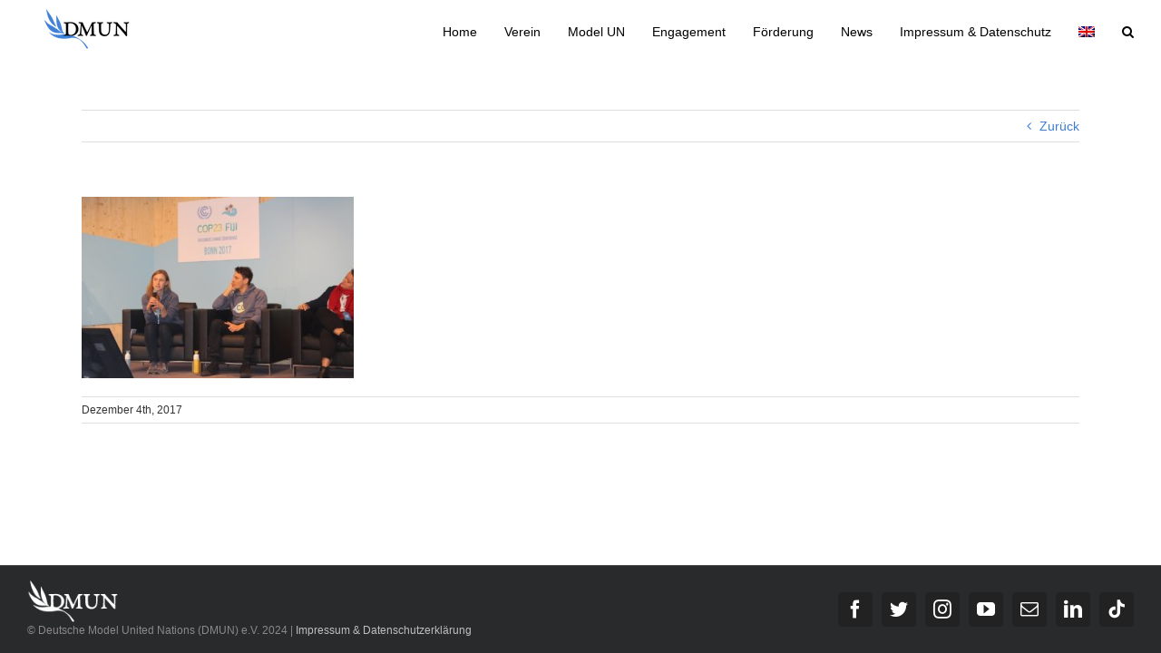

--- FILE ---
content_type: text/html; charset=UTF-8
request_url: https://www.dmun.de/cop23/img_8559/
body_size: 17222
content:
<!DOCTYPE html><html class="avada-html-layout-wide avada-html-header-position-top" lang="de-DE" prefix="og: http://ogp.me/ns# fb: http://ogp.me/ns/fb#"><head><meta http-equiv="X-UA-Compatible" content="IE=edge" /><meta http-equiv="Content-Type" content="text/html; charset=utf-8"/><meta name="viewport" content="width=device-width, initial-scale=1" /><meta name='robots' content='index, follow, max-image-preview:large, max-snippet:-1, max-video-preview:-1' /><link rel="alternate" hreflang="de" href="https://www.dmun.de/cop23/img_8559/" /><link rel="alternate" hreflang="en" href="https://www.dmun.de/en/img_8559-2/" /><title>IMG_8559 &#8226; DMUN e.V.</title><link rel="canonical" href="https://www.dmun.de/cop23/img_8559/" /><meta property="og:locale" content="de_DE" /><meta property="og:type" content="article" /><meta property="og:title" content="IMG_8559 &#8226; DMUN e.V." /><meta property="og:url" content="https://www.dmun.de/cop23/img_8559/" /><meta property="og:site_name" content="DMUN e.V." /><meta property="article:publisher" content="https://www.facebook.com/DeutscheMUNeV/" /><meta property="og:image" content="https://www.dmun.de/cop23/img_8559" /><meta property="og:image:width" content="1300" /><meta property="og:image:height" content="867" /><meta property="og:image:type" content="image/jpeg" /><meta name="twitter:card" content="summary_large_image" /><meta name="twitter:site" content="@DMUN_eV" /> <script type="application/ld+json" class="yoast-schema-graph">{"@context":"https://schema.org","@graph":[{"@type":"WebPage","@id":"https://www.dmun.de/cop23/img_8559/","url":"https://www.dmun.de/cop23/img_8559/","name":"IMG_8559 &#8226; DMUN e.V.","isPartOf":{"@id":"https://www.dmun.de/en/#website"},"primaryImageOfPage":{"@id":"https://www.dmun.de/cop23/img_8559/#primaryimage"},"image":{"@id":"https://www.dmun.de/cop23/img_8559/#primaryimage"},"thumbnailUrl":"https://www.dmun.de/wp-content/uploads/2017/12/IMG_8559.jpg","datePublished":"2017-12-04T14:32:44+00:00","breadcrumb":{"@id":"https://www.dmun.de/cop23/img_8559/#breadcrumb"},"inLanguage":"de","potentialAction":[{"@type":"ReadAction","target":["https://www.dmun.de/cop23/img_8559/"]}]},{"@type":"ImageObject","inLanguage":"de","@id":"https://www.dmun.de/cop23/img_8559/#primaryimage","url":"https://www.dmun.de/wp-content/uploads/2017/12/IMG_8559.jpg","contentUrl":"https://www.dmun.de/wp-content/uploads/2017/12/IMG_8559.jpg","width":1300,"height":867},{"@type":"BreadcrumbList","@id":"https://www.dmun.de/cop23/img_8559/#breadcrumb","itemListElement":[{"@type":"ListItem","position":1,"name":"Home","item":"https://www.dmun.de/"},{"@type":"ListItem","position":2,"name":"Globale Klimapolitik hautnah &#8211; DMUN auf der COP23","item":"https://www.dmun.de/cop23/"},{"@type":"ListItem","position":3,"name":"IMG_8559"}]},{"@type":"WebSite","@id":"https://www.dmun.de/en/#website","url":"https://www.dmun.de/en/","name":"DMUN e.V.","description":"Deutsche Model United Nations e.V.","potentialAction":[{"@type":"SearchAction","target":{"@type":"EntryPoint","urlTemplate":"https://www.dmun.de/en/?s={search_term_string}"},"query-input":{"@type":"PropertyValueSpecification","valueRequired":true,"valueName":"search_term_string"}}],"inLanguage":"de"}]}</script> <link rel="alternate" type="application/rss+xml" title="DMUN e.V. &raquo; Feed" href="https://www.dmun.de/feed/" /><link rel="alternate" type="application/rss+xml" title="DMUN e.V. &raquo; Kommentar-Feed" href="https://www.dmun.de/comments/feed/" /><link rel="shortcut icon" href="https://www.dmun.de/wp-content/uploads/2016/03/favicon.png" type="image/x-icon" /><link rel="apple-touch-icon" href="https://www.dmun.de/wp-content/uploads/2016/03/favicon_apple.png"><link rel="apple-touch-icon" sizes="180x180" href="https://www.dmun.de/wp-content/uploads/2016/03/favicon_apple_retina.png"><link rel="apple-touch-icon" sizes="152x152" href="https://www.dmun.de/wp-content/uploads/2016/03/favicon_ipad.png"><link rel="alternate" title="oEmbed (JSON)" type="application/json+oembed" href="https://www.dmun.de/wp-json/oembed/1.0/embed?url=https%3A%2F%2Fwww.dmun.de%2Fcop23%2Fimg_8559%2F" /><link rel="alternate" title="oEmbed (XML)" type="text/xml+oembed" href="https://www.dmun.de/wp-json/oembed/1.0/embed?url=https%3A%2F%2Fwww.dmun.de%2Fcop23%2Fimg_8559%2F&#038;format=xml" /><meta property="og:title" content="IMG_8559"/><meta property="og:type" content="article"/><meta property="og:url" content="https://www.dmun.de/cop23/img_8559/"/><meta property="og:site_name" content="DMUN e.V."/><meta property="og:description" content=""/><meta property="og:image" content="https://www.dmun.de/wp-content/uploads/2016/03/dmunlogo.png"/><style id='wp-img-auto-sizes-contain-inline-css' type='text/css'>img:is([sizes=auto i],[sizes^="auto," i]){contain-intrinsic-size:3000px 1500px}
/*# sourceURL=wp-img-auto-sizes-contain-inline-css */</style><style id='wp-emoji-styles-inline-css' type='text/css'>img.wp-smiley, img.emoji {
		display: inline !important;
		border: none !important;
		box-shadow: none !important;
		height: 1em !important;
		width: 1em !important;
		margin: 0 0.07em !important;
		vertical-align: -0.1em !important;
		background: none !important;
		padding: 0 !important;
	}
/*# sourceURL=wp-emoji-styles-inline-css */</style><style id='classic-theme-styles-inline-css' type='text/css'>/*! This file is auto-generated */
.wp-block-button__link{color:#fff;background-color:#32373c;border-radius:9999px;box-shadow:none;text-decoration:none;padding:calc(.667em + 2px) calc(1.333em + 2px);font-size:1.125em}.wp-block-file__button{background:#32373c;color:#fff;text-decoration:none}
/*# sourceURL=/wp-includes/css/classic-themes.min.css */</style><link rel='stylesheet' id='wpml-legacy-horizontal-list-0-css' href='https://www.dmun.de/wp-content/cache/autoptimize/css/autoptimize_single_53796b73587b4a58b8904d127eaa51f9.css?ver=1' type='text/css' media='all' /><style id='wpml-legacy-horizontal-list-0-inline-css' type='text/css'>.wpml-ls-statics-shortcode_actions{background-color:#eeeeee;}.wpml-ls-statics-shortcode_actions, .wpml-ls-statics-shortcode_actions .wpml-ls-sub-menu, .wpml-ls-statics-shortcode_actions a {border-color:#cdcdcd;}.wpml-ls-statics-shortcode_actions a {color:#444444;background-color:#ffffff;}.wpml-ls-statics-shortcode_actions a:hover,.wpml-ls-statics-shortcode_actions a:focus {color:#000000;background-color:#eeeeee;}.wpml-ls-statics-shortcode_actions .wpml-ls-current-language>a {color:#444444;background-color:#ffffff;}.wpml-ls-statics-shortcode_actions .wpml-ls-current-language:hover>a, .wpml-ls-statics-shortcode_actions .wpml-ls-current-language>a:focus {color:#000000;background-color:#eeeeee;}
/*# sourceURL=wpml-legacy-horizontal-list-0-inline-css */</style><link rel='stylesheet' id='wpml-menu-item-0-css' href='https://www.dmun.de/wp-content/cache/autoptimize/css/autoptimize_single_622aff7c3e7445f19bbbeb6374341688.css?ver=1' type='text/css' media='all' /><link rel='stylesheet' id='sp-dsgvo_twbs4_grid-css' href='https://www.dmun.de/wp-content/plugins/shapepress-dsgvo/public/css/bootstrap-grid.min.css?ver=3.1.35' type='text/css' media='all' /><link rel='stylesheet' id='sp-dsgvo-css' href='https://www.dmun.de/wp-content/plugins/shapepress-dsgvo/public/css/sp-dsgvo-public.min.css?ver=3.1.35' type='text/css' media='all' /><link rel='stylesheet' id='sp-dsgvo_popup-css' href='https://www.dmun.de/wp-content/plugins/shapepress-dsgvo/public/css/sp-dsgvo-popup.min.css?ver=3.1.35' type='text/css' media='all' /><link rel='stylesheet' id='simplebar-css' href='https://www.dmun.de/wp-content/plugins/shapepress-dsgvo/public/css/simplebar.min.css?ver=6.9' type='text/css' media='all' /><link rel='stylesheet' id='fusion-dynamic-css-css' href='https://www.dmun.de/wp-content/uploads/fusion-styles/9611775d991470f0d858aa41399f6e92.min.css?ver=3.3.1' type='text/css' media='all' /> <script type="209b97b9aaf1c3b6fd2afa21-text/javascript" src="https://www.dmun.de/wp-includes/js/jquery/jquery.min.js?ver=3.7.1" id="jquery-core-js"></script> <script defer type="209b97b9aaf1c3b6fd2afa21-text/javascript" src="https://www.dmun.de/wp-includes/js/jquery/jquery-migrate.min.js?ver=3.4.1" id="jquery-migrate-js"></script> <script defer id="sp-dsgvo-js-extra" src="[data-uri]" type="209b97b9aaf1c3b6fd2afa21-text/javascript"></script> <script defer type="209b97b9aaf1c3b6fd2afa21-text/javascript" src="https://www.dmun.de/wp-content/plugins/shapepress-dsgvo/public/js/sp-dsgvo-public.min.js?ver=3.1.35" id="sp-dsgvo-js"></script> <link rel="https://api.w.org/" href="https://www.dmun.de/wp-json/" /><link rel="alternate" title="JSON" type="application/json" href="https://www.dmun.de/wp-json/wp/v2/media/1623" /><link rel="EditURI" type="application/rsd+xml" title="RSD" href="https://www.dmun.de/xmlrpc.php?rsd" /><meta name="generator" content="WordPress 6.9" /><link rel='shortlink' href='https://www.dmun.de/?p=1623' /><meta name="generator" content="WPML ver:4.2.0 stt:1,3;" /><style type="text/css" id="css-fb-visibility">@media screen and (max-width: 600px){body:not(.fusion-builder-ui-wireframe) .fusion-no-small-visibility{display:none !important;}body:not(.fusion-builder-ui-wireframe) .sm-text-align-center{text-align:center !important;}body:not(.fusion-builder-ui-wireframe) .sm-text-align-left{text-align:left !important;}body:not(.fusion-builder-ui-wireframe) .sm-text-align-right{text-align:right !important;}body:not(.fusion-builder-ui-wireframe) .sm-mx-auto{margin-left:auto !important;margin-right:auto !important;}body:not(.fusion-builder-ui-wireframe) .sm-ml-auto{margin-left:auto !important;}body:not(.fusion-builder-ui-wireframe) .sm-mr-auto{margin-right:auto !important;}body:not(.fusion-builder-ui-wireframe) .fusion-absolute-position-small{position:absolute;top:auto;width:100%;}}@media screen and (min-width: 601px) and (max-width: 1024px){body:not(.fusion-builder-ui-wireframe) .fusion-no-medium-visibility{display:none !important;}body:not(.fusion-builder-ui-wireframe) .md-text-align-center{text-align:center !important;}body:not(.fusion-builder-ui-wireframe) .md-text-align-left{text-align:left !important;}body:not(.fusion-builder-ui-wireframe) .md-text-align-right{text-align:right !important;}body:not(.fusion-builder-ui-wireframe) .md-mx-auto{margin-left:auto !important;margin-right:auto !important;}body:not(.fusion-builder-ui-wireframe) .md-ml-auto{margin-left:auto !important;}body:not(.fusion-builder-ui-wireframe) .md-mr-auto{margin-right:auto !important;}body:not(.fusion-builder-ui-wireframe) .fusion-absolute-position-medium{position:absolute;top:auto;width:100%;}}@media screen and (min-width: 1025px){body:not(.fusion-builder-ui-wireframe) .fusion-no-large-visibility{display:none !important;}body:not(.fusion-builder-ui-wireframe) .lg-text-align-center{text-align:center !important;}body:not(.fusion-builder-ui-wireframe) .lg-text-align-left{text-align:left !important;}body:not(.fusion-builder-ui-wireframe) .lg-text-align-right{text-align:right !important;}body:not(.fusion-builder-ui-wireframe) .lg-mx-auto{margin-left:auto !important;margin-right:auto !important;}body:not(.fusion-builder-ui-wireframe) .lg-ml-auto{margin-left:auto !important;}body:not(.fusion-builder-ui-wireframe) .lg-mr-auto{margin-right:auto !important;}body:not(.fusion-builder-ui-wireframe) .fusion-absolute-position-large{position:absolute;top:auto;width:100%;}}</style><style>.sp-dsgvo-blocked-embedding-placeholder
    {
        color: #313334;
                    background: linear-gradient(90deg, #e3ffe7 0%, #d9e7ff 100%);            }

    a.sp-dsgvo-blocked-embedding-button-enable,
    a.sp-dsgvo-blocked-embedding-button-enable:hover,
    a.sp-dsgvo-blocked-embedding-button-enable:active {
        color: #313334;
        border-color: #313334;
        border-width: 2px;
    }

            .wp-embed-aspect-16-9 .sp-dsgvo-blocked-embedding-placeholder,
        .vc_video-aspect-ratio-169 .sp-dsgvo-blocked-embedding-placeholder,
        .elementor-aspect-ratio-169 .sp-dsgvo-blocked-embedding-placeholder{
            margin-top: -56.25%; /*16:9*/
        }

        .wp-embed-aspect-4-3 .sp-dsgvo-blocked-embedding-placeholder,
        .vc_video-aspect-ratio-43 .sp-dsgvo-blocked-embedding-placeholder,
        .elementor-aspect-ratio-43 .sp-dsgvo-blocked-embedding-placeholder{
            margin-top: -75%;
        }

        .wp-embed-aspect-3-2 .sp-dsgvo-blocked-embedding-placeholder,
        .vc_video-aspect-ratio-32 .sp-dsgvo-blocked-embedding-placeholder,
        .elementor-aspect-ratio-32 .sp-dsgvo-blocked-embedding-placeholder{
            margin-top: -66.66%;
        }</style><style>/* latin */
                @font-face {
                    font-family: 'Roboto';
                    font-style: italic;
                    font-weight: 300;
                    src: local('Roboto Light Italic'),
                    local('Roboto-LightItalic'),
                    url(https://www.dmun.de/wp-content/plugins/shapepress-dsgvo/public/css/fonts/roboto/Roboto-LightItalic-webfont.woff) format('woff');
                    font-display: swap;

                }

                /* latin */
                @font-face {
                    font-family: 'Roboto';
                    font-style: italic;
                    font-weight: 400;
                    src: local('Roboto Italic'),
                    local('Roboto-Italic'),
                    url(https://www.dmun.de/wp-content/plugins/shapepress-dsgvo/public/css/fonts/roboto/Roboto-Italic-webfont.woff) format('woff');
                    font-display: swap;
                }

                /* latin */
                @font-face {
                    font-family: 'Roboto';
                    font-style: italic;
                    font-weight: 700;
                    src: local('Roboto Bold Italic'),
                    local('Roboto-BoldItalic'),
                    url(https://www.dmun.de/wp-content/plugins/shapepress-dsgvo/public/css/fonts/roboto/Roboto-BoldItalic-webfont.woff) format('woff');
                    font-display: swap;
                }

                /* latin */
                @font-face {
                    font-family: 'Roboto';
                    font-style: italic;
                    font-weight: 900;
                    src: local('Roboto Black Italic'),
                    local('Roboto-BlackItalic'),
                    url(https://www.dmun.de/wp-content/plugins/shapepress-dsgvo/public/css/fonts/roboto/Roboto-BlackItalic-webfont.woff) format('woff');
                    font-display: swap;
                }

                /* latin */
                @font-face {
                    font-family: 'Roboto';
                    font-style: normal;
                    font-weight: 300;
                    src: local('Roboto Light'),
                    local('Roboto-Light'),
                    url(https://www.dmun.de/wp-content/plugins/shapepress-dsgvo/public/css/fonts/roboto/Roboto-Light-webfont.woff) format('woff');
                    font-display: swap;
                }

                /* latin */
                @font-face {
                    font-family: 'Roboto';
                    font-style: normal;
                    font-weight: 400;
                    src: local('Roboto Regular'),
                    local('Roboto-Regular'),
                    url(https://www.dmun.de/wp-content/plugins/shapepress-dsgvo/public/css/fonts/roboto/Roboto-Regular-webfont.woff) format('woff');
                    font-display: swap;
                }

                /* latin */
                @font-face {
                    font-family: 'Roboto';
                    font-style: normal;
                    font-weight: 700;
                    src: local('Roboto Bold'),
                    local('Roboto-Bold'),
                    url(https://www.dmun.de/wp-content/plugins/shapepress-dsgvo/public/css/fonts/roboto/Roboto-Bold-webfont.woff) format('woff');
                    font-display: swap;
                }

                /* latin */
                @font-face {
                    font-family: 'Roboto';
                    font-style: normal;
                    font-weight: 900;
                    src: local('Roboto Black'),
                    local('Roboto-Black'),
                    url(https://www.dmun.de/wp-content/plugins/shapepress-dsgvo/public/css/fonts/roboto/Roboto-Black-webfont.woff) format('woff');
                    font-display: swap;
                }</style><style type="text/css" id="custom-background-css">body.custom-background { background-color: #ffffff; }</style> <script defer src="[data-uri]" type="209b97b9aaf1c3b6fd2afa21-text/javascript"></script> <style id='global-styles-inline-css' type='text/css'>:root{--wp--preset--aspect-ratio--square: 1;--wp--preset--aspect-ratio--4-3: 4/3;--wp--preset--aspect-ratio--3-4: 3/4;--wp--preset--aspect-ratio--3-2: 3/2;--wp--preset--aspect-ratio--2-3: 2/3;--wp--preset--aspect-ratio--16-9: 16/9;--wp--preset--aspect-ratio--9-16: 9/16;--wp--preset--color--black: #000000;--wp--preset--color--cyan-bluish-gray: #abb8c3;--wp--preset--color--white: #ffffff;--wp--preset--color--pale-pink: #f78da7;--wp--preset--color--vivid-red: #cf2e2e;--wp--preset--color--luminous-vivid-orange: #ff6900;--wp--preset--color--luminous-vivid-amber: #fcb900;--wp--preset--color--light-green-cyan: #7bdcb5;--wp--preset--color--vivid-green-cyan: #00d084;--wp--preset--color--pale-cyan-blue: #8ed1fc;--wp--preset--color--vivid-cyan-blue: #0693e3;--wp--preset--color--vivid-purple: #9b51e0;--wp--preset--gradient--vivid-cyan-blue-to-vivid-purple: linear-gradient(135deg,rgb(6,147,227) 0%,rgb(155,81,224) 100%);--wp--preset--gradient--light-green-cyan-to-vivid-green-cyan: linear-gradient(135deg,rgb(122,220,180) 0%,rgb(0,208,130) 100%);--wp--preset--gradient--luminous-vivid-amber-to-luminous-vivid-orange: linear-gradient(135deg,rgb(252,185,0) 0%,rgb(255,105,0) 100%);--wp--preset--gradient--luminous-vivid-orange-to-vivid-red: linear-gradient(135deg,rgb(255,105,0) 0%,rgb(207,46,46) 100%);--wp--preset--gradient--very-light-gray-to-cyan-bluish-gray: linear-gradient(135deg,rgb(238,238,238) 0%,rgb(169,184,195) 100%);--wp--preset--gradient--cool-to-warm-spectrum: linear-gradient(135deg,rgb(74,234,220) 0%,rgb(151,120,209) 20%,rgb(207,42,186) 40%,rgb(238,44,130) 60%,rgb(251,105,98) 80%,rgb(254,248,76) 100%);--wp--preset--gradient--blush-light-purple: linear-gradient(135deg,rgb(255,206,236) 0%,rgb(152,150,240) 100%);--wp--preset--gradient--blush-bordeaux: linear-gradient(135deg,rgb(254,205,165) 0%,rgb(254,45,45) 50%,rgb(107,0,62) 100%);--wp--preset--gradient--luminous-dusk: linear-gradient(135deg,rgb(255,203,112) 0%,rgb(199,81,192) 50%,rgb(65,88,208) 100%);--wp--preset--gradient--pale-ocean: linear-gradient(135deg,rgb(255,245,203) 0%,rgb(182,227,212) 50%,rgb(51,167,181) 100%);--wp--preset--gradient--electric-grass: linear-gradient(135deg,rgb(202,248,128) 0%,rgb(113,206,126) 100%);--wp--preset--gradient--midnight: linear-gradient(135deg,rgb(2,3,129) 0%,rgb(40,116,252) 100%);--wp--preset--font-size--small: 10.5px;--wp--preset--font-size--medium: 20px;--wp--preset--font-size--large: 21px;--wp--preset--font-size--x-large: 42px;--wp--preset--font-size--normal: 14px;--wp--preset--font-size--xlarge: 28px;--wp--preset--font-size--huge: 42px;--wp--preset--spacing--20: 0.44rem;--wp--preset--spacing--30: 0.67rem;--wp--preset--spacing--40: 1rem;--wp--preset--spacing--50: 1.5rem;--wp--preset--spacing--60: 2.25rem;--wp--preset--spacing--70: 3.38rem;--wp--preset--spacing--80: 5.06rem;--wp--preset--shadow--natural: 6px 6px 9px rgba(0, 0, 0, 0.2);--wp--preset--shadow--deep: 12px 12px 50px rgba(0, 0, 0, 0.4);--wp--preset--shadow--sharp: 6px 6px 0px rgba(0, 0, 0, 0.2);--wp--preset--shadow--outlined: 6px 6px 0px -3px rgb(255, 255, 255), 6px 6px rgb(0, 0, 0);--wp--preset--shadow--crisp: 6px 6px 0px rgb(0, 0, 0);}:where(.is-layout-flex){gap: 0.5em;}:where(.is-layout-grid){gap: 0.5em;}body .is-layout-flex{display: flex;}.is-layout-flex{flex-wrap: wrap;align-items: center;}.is-layout-flex > :is(*, div){margin: 0;}body .is-layout-grid{display: grid;}.is-layout-grid > :is(*, div){margin: 0;}:where(.wp-block-columns.is-layout-flex){gap: 2em;}:where(.wp-block-columns.is-layout-grid){gap: 2em;}:where(.wp-block-post-template.is-layout-flex){gap: 1.25em;}:where(.wp-block-post-template.is-layout-grid){gap: 1.25em;}.has-black-color{color: var(--wp--preset--color--black) !important;}.has-cyan-bluish-gray-color{color: var(--wp--preset--color--cyan-bluish-gray) !important;}.has-white-color{color: var(--wp--preset--color--white) !important;}.has-pale-pink-color{color: var(--wp--preset--color--pale-pink) !important;}.has-vivid-red-color{color: var(--wp--preset--color--vivid-red) !important;}.has-luminous-vivid-orange-color{color: var(--wp--preset--color--luminous-vivid-orange) !important;}.has-luminous-vivid-amber-color{color: var(--wp--preset--color--luminous-vivid-amber) !important;}.has-light-green-cyan-color{color: var(--wp--preset--color--light-green-cyan) !important;}.has-vivid-green-cyan-color{color: var(--wp--preset--color--vivid-green-cyan) !important;}.has-pale-cyan-blue-color{color: var(--wp--preset--color--pale-cyan-blue) !important;}.has-vivid-cyan-blue-color{color: var(--wp--preset--color--vivid-cyan-blue) !important;}.has-vivid-purple-color{color: var(--wp--preset--color--vivid-purple) !important;}.has-black-background-color{background-color: var(--wp--preset--color--black) !important;}.has-cyan-bluish-gray-background-color{background-color: var(--wp--preset--color--cyan-bluish-gray) !important;}.has-white-background-color{background-color: var(--wp--preset--color--white) !important;}.has-pale-pink-background-color{background-color: var(--wp--preset--color--pale-pink) !important;}.has-vivid-red-background-color{background-color: var(--wp--preset--color--vivid-red) !important;}.has-luminous-vivid-orange-background-color{background-color: var(--wp--preset--color--luminous-vivid-orange) !important;}.has-luminous-vivid-amber-background-color{background-color: var(--wp--preset--color--luminous-vivid-amber) !important;}.has-light-green-cyan-background-color{background-color: var(--wp--preset--color--light-green-cyan) !important;}.has-vivid-green-cyan-background-color{background-color: var(--wp--preset--color--vivid-green-cyan) !important;}.has-pale-cyan-blue-background-color{background-color: var(--wp--preset--color--pale-cyan-blue) !important;}.has-vivid-cyan-blue-background-color{background-color: var(--wp--preset--color--vivid-cyan-blue) !important;}.has-vivid-purple-background-color{background-color: var(--wp--preset--color--vivid-purple) !important;}.has-black-border-color{border-color: var(--wp--preset--color--black) !important;}.has-cyan-bluish-gray-border-color{border-color: var(--wp--preset--color--cyan-bluish-gray) !important;}.has-white-border-color{border-color: var(--wp--preset--color--white) !important;}.has-pale-pink-border-color{border-color: var(--wp--preset--color--pale-pink) !important;}.has-vivid-red-border-color{border-color: var(--wp--preset--color--vivid-red) !important;}.has-luminous-vivid-orange-border-color{border-color: var(--wp--preset--color--luminous-vivid-orange) !important;}.has-luminous-vivid-amber-border-color{border-color: var(--wp--preset--color--luminous-vivid-amber) !important;}.has-light-green-cyan-border-color{border-color: var(--wp--preset--color--light-green-cyan) !important;}.has-vivid-green-cyan-border-color{border-color: var(--wp--preset--color--vivid-green-cyan) !important;}.has-pale-cyan-blue-border-color{border-color: var(--wp--preset--color--pale-cyan-blue) !important;}.has-vivid-cyan-blue-border-color{border-color: var(--wp--preset--color--vivid-cyan-blue) !important;}.has-vivid-purple-border-color{border-color: var(--wp--preset--color--vivid-purple) !important;}.has-vivid-cyan-blue-to-vivid-purple-gradient-background{background: var(--wp--preset--gradient--vivid-cyan-blue-to-vivid-purple) !important;}.has-light-green-cyan-to-vivid-green-cyan-gradient-background{background: var(--wp--preset--gradient--light-green-cyan-to-vivid-green-cyan) !important;}.has-luminous-vivid-amber-to-luminous-vivid-orange-gradient-background{background: var(--wp--preset--gradient--luminous-vivid-amber-to-luminous-vivid-orange) !important;}.has-luminous-vivid-orange-to-vivid-red-gradient-background{background: var(--wp--preset--gradient--luminous-vivid-orange-to-vivid-red) !important;}.has-very-light-gray-to-cyan-bluish-gray-gradient-background{background: var(--wp--preset--gradient--very-light-gray-to-cyan-bluish-gray) !important;}.has-cool-to-warm-spectrum-gradient-background{background: var(--wp--preset--gradient--cool-to-warm-spectrum) !important;}.has-blush-light-purple-gradient-background{background: var(--wp--preset--gradient--blush-light-purple) !important;}.has-blush-bordeaux-gradient-background{background: var(--wp--preset--gradient--blush-bordeaux) !important;}.has-luminous-dusk-gradient-background{background: var(--wp--preset--gradient--luminous-dusk) !important;}.has-pale-ocean-gradient-background{background: var(--wp--preset--gradient--pale-ocean) !important;}.has-electric-grass-gradient-background{background: var(--wp--preset--gradient--electric-grass) !important;}.has-midnight-gradient-background{background: var(--wp--preset--gradient--midnight) !important;}.has-small-font-size{font-size: var(--wp--preset--font-size--small) !important;}.has-medium-font-size{font-size: var(--wp--preset--font-size--medium) !important;}.has-large-font-size{font-size: var(--wp--preset--font-size--large) !important;}.has-x-large-font-size{font-size: var(--wp--preset--font-size--x-large) !important;}
/*# sourceURL=global-styles-inline-css */</style></head><body class="attachment wp-singular attachment-template-default single single-attachment postid-1623 attachmentid-1623 attachment-jpeg custom-background wp-theme-Avada fusion-image-hovers fusion-pagination-sizing fusion-button_size-medium fusion-button_type-flat fusion-button_span-no avada-image-rollover-circle-no avada-image-rollover-no fusion-body ltr fusion-sticky-header no-mobile-sticky-header avada-has-rev-slider-styles fusion-disable-outline fusion-sub-menu-fade mobile-logo-pos-left layout-wide-mode avada-has-boxed-modal-shadow-none layout-scroll-offset-full avada-has-zero-margin-offset-top fusion-top-header menu-text-align-center mobile-menu-design-modern fusion-hide-pagination-text fusion-header-layout-v1 avada-responsive avada-footer-fx-parallax-effect avada-menu-highlight-style-bar fusion-search-form-classic fusion-main-menu-search-dropdown fusion-avatar-square avada-dropdown-styles avada-blog-layout-medium avada-blog-archive-layout-medium avada-header-shadow-no avada-menu-icon-position-left avada-has-megamenu-shadow avada-has-mainmenu-dropdown-divider avada-has-header-100-width avada-has-main-nav-search-icon avada-has-100-footer avada-has-breadcrumb-mobile-hidden avada-has-titlebar-hide avada-has-pagination-padding avada-flyout-menu-direction-fade avada-ec-views-v1" > <a class="skip-link screen-reader-text" href="#content">Zum Inhalt springen</a><div id="boxed-wrapper"><div class="fusion-sides-frame"></div><div id="wrapper" class="fusion-wrapper"><div id="home" style="position:relative;top:-1px;"></div><header class="fusion-header-wrapper"><div class="fusion-header-v1 fusion-logo-alignment fusion-logo-left fusion-sticky-menu- fusion-sticky-logo-1 fusion-mobile-logo-1  fusion-mobile-menu-design-modern"><div class="fusion-header-sticky-height"></div><div class="fusion-header"><div class="fusion-row"><div class="fusion-logo" data-margin-top="8px" data-margin-bottom="0px" data-margin-left="0px" data-margin-right="0px"> <a class="fusion-logo-link"  href="https://www.dmun.de/" > <img src="https://www.dmun.de/wp-content/uploads/2016/03/dmunlogo.png" srcset="https://www.dmun.de/wp-content/uploads/2016/03/dmunlogo.png 1x, https://www.dmun.de/wp-content/uploads/2016/03/dmunlogo_retina-e1499118612340.png 2x" width="131" height="48" style="max-height:48px;height:auto;" alt="DMUN e.V. Logo" data-retina_logo_url="https://www.dmun.de/wp-content/uploads/2016/03/dmunlogo_retina-e1499118612340.png" class="fusion-standard-logo" /> <img src="https://www.dmun.de/wp-content/uploads/2016/03/dmunlogo.png" srcset="https://www.dmun.de/wp-content/uploads/2016/03/dmunlogo.png 1x, https://www.dmun.de/wp-content/uploads/2016/03/dmunlogo_retina-e1499118612340.png 2x" width="131" height="48" style="max-height:48px;height:auto;" alt="DMUN e.V. Logo" data-retina_logo_url="https://www.dmun.de/wp-content/uploads/2016/03/dmunlogo_retina-e1499118612340.png" class="fusion-mobile-logo" /> <img src="https://www.dmun.de/wp-content/uploads/2016/03/dmunlogo.png" srcset="https://www.dmun.de/wp-content/uploads/2016/03/dmunlogo.png 1x, https://www.dmun.de/wp-content/uploads/2016/03/dmunlogo_retina-e1499118612340.png 2x" width="131" height="48" style="max-height:48px;height:auto;" alt="DMUN e.V. Logo" data-retina_logo_url="https://www.dmun.de/wp-content/uploads/2016/03/dmunlogo_retina-e1499118612340.png" class="fusion-sticky-logo" /> </a></div><nav class="fusion-main-menu" aria-label="Hauptmenü"><ul id="menu-main" class="fusion-menu"><li  id="menu-item-13"  class="menu-item menu-item-type-post_type menu-item-object-page menu-item-home menu-item-13"  data-item-id="13"><a  href="https://www.dmun.de/" class="fusion-bar-highlight"><span class="menu-text">Home</span></a></li><li  id="menu-item-1557"  class="menu-item menu-item-type-post_type menu-item-object-page menu-item-1557"  data-item-id="1557"><a  href="https://www.dmun.de/verein/" class="fusion-bar-highlight"><span class="menu-text">Verein</span></a></li><li  id="menu-item-77"  class="menu-item menu-item-type-post_type menu-item-object-page menu-item-77"  data-item-id="77"><a  href="https://www.dmun.de/modelun/" class="fusion-bar-highlight"><span class="menu-text">Model UN</span></a></li><li  id="menu-item-80"  class="menu-item menu-item-type-post_type menu-item-object-page menu-item-80"  data-item-id="80"><a  href="https://www.dmun.de/engagement/" class="fusion-bar-highlight"><span class="menu-text">Engagement</span></a></li><li  id="menu-item-83"  class="menu-item menu-item-type-post_type menu-item-object-page menu-item-83"  data-item-id="83"><a  href="https://www.dmun.de/foerderung/" class="fusion-bar-highlight"><span class="menu-text">Förderung</span></a></li><li  id="menu-item-1104"  class="menu-item menu-item-type-post_type menu-item-object-page menu-item-1104"  data-item-id="1104"><a  href="https://www.dmun.de/news/" class="fusion-bar-highlight"><span class="menu-text">News</span></a></li><li  id="menu-item-289"  class="menu-item menu-item-type-post_type menu-item-object-page menu-item-289"  data-item-id="289"><a  href="https://www.dmun.de/impressum/" class="fusion-bar-highlight"><span class="menu-text">Impressum &#038; Datenschutz</span></a></li><li  id="menu-item-wpml-ls-2-en"  class="menu-item wpml-ls-slot-2 wpml-ls-item wpml-ls-item-en wpml-ls-menu-item wpml-ls-first-item wpml-ls-last-item menu-item-type-wpml_ls_menu_item menu-item-object-wpml_ls_menu_item menu-item-wpml-ls-2-en"  data-classes="menu-item" data-item-id="wpml-ls-2-en"><a  href="https://www.dmun.de/en/img_8559-2/" class="fusion-bar-highlight"><span class="menu-text"><img class="wpml-ls-flag" src="https://www.dmun.de/wp-content/plugins/sitepress-multilingual-cms/res/flags/en.png" alt="en" title="English"></span></a></li><li class="fusion-custom-menu-item fusion-main-menu-search"><a class="fusion-main-menu-icon fusion-bar-highlight" href="#" aria-label="Suche" data-title="Suche" title="Suche" role="button" aria-expanded="false"></a><div class="fusion-custom-menu-item-contents"><form role="search" class="searchform fusion-search-form  fusion-search-form-classic" method="get" action="https://www.dmun.de/"><div class="fusion-search-form-content"><div class="fusion-search-field search-field"> <label><span class="screen-reader-text">Suche nach:</span> <input type="search" value="" name="s" class="s" placeholder="Suchen..." required aria-required="true" aria-label="Suchen..."/> </label></div><div class="fusion-search-button search-button"> <input type="submit" class="fusion-search-submit searchsubmit" aria-label="Suche" value="&#xf002;" /></div></div></form></div></li></ul></nav><div class="fusion-mobile-menu-icons"> <a href="#" class="fusion-icon fusion-icon-bars" aria-label="Toggle mobile menu" aria-expanded="false"></a></div><nav class="fusion-mobile-nav-holder fusion-mobile-menu-text-align-left" aria-label="Main Menu Mobile"></nav></div></div></div><div class="fusion-clearfix"></div></header><div id="sliders-container"></div><main id="main" class="clearfix "><div class="fusion-row" style=""><section id="content" style="width: 100%;"><div class="single-navigation clearfix"> <a href="https://www.dmun.de/cop23/" rel="prev">Zurück</a></div><article id="post-1623" class="post post-1623 attachment type-attachment status-inherit hentry"> <span class="entry-title" style="display: none;">IMG_8559</span><div class="post-content"><p class="attachment"><a data-rel="iLightbox[postimages]" data-title="" data-caption="" href='https://www.dmun.de/wp-content/uploads/2017/12/IMG_8559.jpg'><img fetchpriority="high" decoding="async" width="300" height="200" src="https://www.dmun.de/wp-content/uploads/2017/12/IMG_8559-300x200.jpg" class="attachment-medium size-medium" alt="" srcset="https://www.dmun.de/wp-content/uploads/2017/12/IMG_8559-200x133.jpg 200w, https://www.dmun.de/wp-content/uploads/2017/12/IMG_8559-300x200.jpg 300w, https://www.dmun.de/wp-content/uploads/2017/12/IMG_8559-400x267.jpg 400w, https://www.dmun.de/wp-content/uploads/2017/12/IMG_8559-600x400.jpg 600w, https://www.dmun.de/wp-content/uploads/2017/12/IMG_8559-768x512.jpg 768w, https://www.dmun.de/wp-content/uploads/2017/12/IMG_8559-800x534.jpg 800w, https://www.dmun.de/wp-content/uploads/2017/12/IMG_8559-1024x683.jpg 1024w, https://www.dmun.de/wp-content/uploads/2017/12/IMG_8559-1200x800.jpg 1200w, https://www.dmun.de/wp-content/uploads/2017/12/IMG_8559.jpg 1300w" sizes="(max-width: 300px) 100vw, 300px" /></a></p></div><div class="fusion-meta-info"><div class="fusion-meta-info-wrapper"><span class="vcard rich-snippet-hidden"><span class="fn"><a href="https://www.dmun.de/author/p-thiel/" title="Beiträge von Pascal Thiel" rel="author">Pascal Thiel</a></span></span><span class="updated rich-snippet-hidden">2017-12-04T15:32:44+01:00</span><span>Dezember 4th, 2017</span><span class="fusion-inline-sep">|</span></div></div></article></section></div></main><div class="fusion-footer fusion-footer-parallax"><footer id="footer" class="fusion-footer-copyright-area"><div class="fusion-row"><div class="fusion-copyright-content"><div class="fusion-copyright-notice"><div> <IMG SRC="https://www.dmun.de/wp-content/uploads/2016/03/dmun_footer.png" ALT="dmunlogofooter" WIDTH=100> <br>© Deutsche Model United Nations (DMUN) e.V. 2024 | <a href="https://www.dmun.de/impressum/">Impressum & Datenschutzerklärung</a></div></div><div class="fusion-social-links-footer"><div class="fusion-social-networks boxed-icons"><div class="fusion-social-networks-wrapper"><a  class="fusion-social-network-icon fusion-tooltip fusion-facebook fusion-icon-facebook" style data-placement="top" data-title="Facebook" data-toggle="tooltip" title="Facebook" href="https://www.facebook.com/deutschemodelunitednations/" target="_blank" rel="noopener noreferrer"><span class="screen-reader-text">Facebook</span></a><a  class="fusion-social-network-icon fusion-tooltip fusion-twitter fusion-icon-twitter" style data-placement="top" data-title="Twitter" data-toggle="tooltip" title="Twitter" href="https://twitter.com/DMUN_eV" target="_blank" rel="noopener noreferrer"><span class="screen-reader-text">Twitter</span></a><a  class="fusion-social-network-icon fusion-tooltip fusion-instagram fusion-icon-instagram" style data-placement="top" data-title="Instagram" data-toggle="tooltip" title="Instagram" href="https://www.instagram.com/dmun_ev/" target="_blank" rel="noopener noreferrer"><span class="screen-reader-text">Instagram</span></a><a  class="fusion-social-network-icon fusion-tooltip fusion-youtube fusion-icon-youtube" style data-placement="top" data-title="YouTube" data-toggle="tooltip" title="YouTube" href="https://www.youtube.com/user/DeutscheMUNeV" target="_blank" rel="noopener noreferrer"><span class="screen-reader-text">YouTube</span></a><a class="fusion-social-network-icon fusion-tooltip fusion-mail fusion-icon-mail" style data-placement="top" data-title="E-Mail" data-toggle="tooltip" title="E-Mail" href="/cdn-cgi/l/email-protection#d6f0f5e7e6e3edf0f5e7e7e6edf0f5e7e6e4edf0f5e7e7e7edf0f5e6e0e2edb2f0f5e7e6efedf0f5e7e7e1edf0f5e7e7e6edf0f5e6e2e0edb2f0f5e7e6e7ed" target="_self" rel="noopener noreferrer"><span class="screen-reader-text">E-Mail</span></a><a  class="fusion-social-network-icon fusion-tooltip fusion-linkedin fusion-icon-linkedin fusion-last-social-icon" style data-placement="top" data-title="LinkedIn" data-toggle="tooltip" title="LinkedIn" href="https://de.linkedin.com/company/dmun" target="_blank" rel="noopener noreferrer"><span class="screen-reader-text">LinkedIn</span></a><a  class="fusion-social-network-icon fusion-tooltip fusion-tiktok fusion-icon-tiktok" style data-placement="top" data-title="Tiktok" data-toggle="tooltip" title="Tiktok" href="https://www.tiktok.com/@dmun_ev" target="_blank" rel="noopener noreferrer"><span class="screen-reader-text">Tiktok</span></a></div></div></div></div></div></footer></div><div class="fusion-sliding-bar-wrapper"></div></div></div><div class="fusion-top-frame"></div><div class="fusion-bottom-frame"></div><div class="fusion-boxed-shadow"></div> <a class="fusion-one-page-text-link fusion-page-load-link"></a><div class="avada-footer-scripts"> <script data-cfasync="false" src="/cdn-cgi/scripts/5c5dd728/cloudflare-static/email-decode.min.js"></script><script type="speculationrules">{"prefetch":[{"source":"document","where":{"and":[{"href_matches":"/*"},{"not":{"href_matches":["/wp-*.php","/wp-admin/*","/wp-content/uploads/*","/wp-content/*","/wp-content/plugins/*","/wp-content/themes/Avada/*","/*\\?(.+)"]}},{"not":{"selector_matches":"a[rel~=\"nofollow\"]"}},{"not":{"selector_matches":".no-prefetch, .no-prefetch a"}}]},"eagerness":"conservative"}]}</script> <script defer src="[data-uri]" type="209b97b9aaf1c3b6fd2afa21-text/javascript"></script><script type="209b97b9aaf1c3b6fd2afa21-text/javascript" src="https://www.dmun.de/wp-includes/js/dist/hooks.min.js?ver=dd5603f07f9220ed27f1" id="wp-hooks-js"></script> <script type="209b97b9aaf1c3b6fd2afa21-text/javascript" src="https://www.dmun.de/wp-includes/js/dist/i18n.min.js?ver=c26c3dc7bed366793375" id="wp-i18n-js"></script> <script defer id="wp-i18n-js-after" src="[data-uri]" type="209b97b9aaf1c3b6fd2afa21-text/javascript"></script> <script defer type="209b97b9aaf1c3b6fd2afa21-text/javascript" src="https://www.dmun.de/wp-content/cache/autoptimize/js/autoptimize_single_96e7dc3f0e8559e4a3f3ca40b17ab9c3.js?ver=6.1.4" id="swv-js"></script> <script defer id="contact-form-7-js-translations" src="[data-uri]" type="209b97b9aaf1c3b6fd2afa21-text/javascript"></script> <script defer id="contact-form-7-js-before" src="[data-uri]" type="209b97b9aaf1c3b6fd2afa21-text/javascript"></script> <script defer type="209b97b9aaf1c3b6fd2afa21-text/javascript" src="https://www.dmun.de/wp-content/cache/autoptimize/js/autoptimize_single_2912c657d0592cc532dff73d0d2ce7bb.js?ver=6.1.4" id="contact-form-7-js"></script> <script defer type="209b97b9aaf1c3b6fd2afa21-text/javascript" src="https://www.dmun.de/wp-content/plugins/shapepress-dsgvo/public/js/simplebar.min.js" id="simplebar-js"></script> <script defer type="209b97b9aaf1c3b6fd2afa21-text/javascript" src="https://www.dmun.de/wp-content/cache/autoptimize/js/autoptimize_single_5c6f8c2d5542d6fa991c13b497d05b42.js?ver=3.3.1" id="modernizr-js"></script> <script defer id="fusion-column-bg-image-js-extra" src="[data-uri]" type="209b97b9aaf1c3b6fd2afa21-text/javascript"></script> <script defer type="209b97b9aaf1c3b6fd2afa21-text/javascript" src="https://www.dmun.de/wp-content/cache/autoptimize/js/autoptimize_single_7c776116c2cbdb865cb2a08251dad120.js?ver=1" id="fusion-column-bg-image-js"></script> <script defer type="209b97b9aaf1c3b6fd2afa21-text/javascript" src="https://www.dmun.de/wp-content/cache/autoptimize/js/autoptimize_single_6ee34d5acab69cb428cb2d5f4eb00d17.js?ver=2.1.28" id="cssua-js"></script> <script defer type="209b97b9aaf1c3b6fd2afa21-text/javascript" src="https://www.dmun.de/wp-content/cache/autoptimize/js/autoptimize_single_c05b53928b00139c8e91f8486564e314.js?ver=2.0.3" id="jquery-waypoints-js"></script> <script defer type="209b97b9aaf1c3b6fd2afa21-text/javascript" src="https://www.dmun.de/wp-content/cache/autoptimize/js/autoptimize_single_a873938f243fab60ddf8087c8acda757.js?ver=1" id="fusion-waypoints-js"></script> <script defer id="fusion-animations-js-extra" src="[data-uri]" type="209b97b9aaf1c3b6fd2afa21-text/javascript"></script> <script defer type="209b97b9aaf1c3b6fd2afa21-text/javascript" src="https://www.dmun.de/wp-content/cache/autoptimize/js/autoptimize_single_fdbdf31263cb852db0387739782975c8.js?ver=1" id="fusion-animations-js"></script> <script defer id="fusion-js-extra" src="[data-uri]" type="209b97b9aaf1c3b6fd2afa21-text/javascript"></script> <script defer type="209b97b9aaf1c3b6fd2afa21-text/javascript" src="https://www.dmun.de/wp-content/cache/autoptimize/js/autoptimize_single_6440aaa90a83b515966b5485df43c893.js?ver=3.3.1" id="fusion-js"></script> <script defer type="209b97b9aaf1c3b6fd2afa21-text/javascript" src="https://www.dmun.de/wp-content/cache/autoptimize/js/autoptimize_single_9f2723484a9765b187093c4207d6bf3c.js?ver=3.3.6" id="bootstrap-transition-js"></script> <script defer type="209b97b9aaf1c3b6fd2afa21-text/javascript" src="https://www.dmun.de/wp-content/cache/autoptimize/js/autoptimize_single_bbd737e5303f22d6b2bbd4c4e9bfd2c6.js?ver=3.3.5" id="bootstrap-tooltip-js"></script> <script defer type="209b97b9aaf1c3b6fd2afa21-text/javascript" src="https://www.dmun.de/wp-content/cache/autoptimize/js/autoptimize_single_f04e95c229f0934515e1f800227f92a0.js?ver=1.3" id="jquery-easing-js"></script> <script defer type="209b97b9aaf1c3b6fd2afa21-text/javascript" src="https://www.dmun.de/wp-content/cache/autoptimize/js/autoptimize_single_882a4f6998e5d6878f6f53f15008e525.js?ver=1.1" id="jquery-fitvids-js"></script> <script defer type="209b97b9aaf1c3b6fd2afa21-text/javascript" src="https://www.dmun.de/wp-content/cache/autoptimize/js/autoptimize_single_9f42435f9fbe7157061d73f9c93c5ba1.js?ver=2.7.2" id="jquery-flexslider-js"></script> <script defer type="209b97b9aaf1c3b6fd2afa21-text/javascript" src="https://www.dmun.de/wp-content/cache/autoptimize/js/autoptimize_single_57428f29889a02d4eb32152ce7127fbc.js?ver=1" id="jquery-hover-flow-js"></script> <script defer type="209b97b9aaf1c3b6fd2afa21-text/javascript" src="https://www.dmun.de/wp-content/cache/autoptimize/js/autoptimize_single_3430261b0500bb2d00a6c002c4ffcc30.js?ver=1" id="jquery-hover-intent-js"></script> <script defer id="jquery-lightbox-js-extra" src="[data-uri]" type="209b97b9aaf1c3b6fd2afa21-text/javascript"></script> <script defer type="209b97b9aaf1c3b6fd2afa21-text/javascript" src="https://www.dmun.de/wp-content/cache/autoptimize/js/autoptimize_single_bb0c03e5454ce364e4225e3a86bdcd7f.js?ver=2.2.3" id="jquery-lightbox-js"></script> <script defer type="209b97b9aaf1c3b6fd2afa21-text/javascript" src="https://www.dmun.de/wp-content/cache/autoptimize/js/autoptimize_single_5118a4965e81da6dcb7def1ca48b189b.js?ver=3.0.6" id="jquery-mousewheel-js"></script> <script defer type="209b97b9aaf1c3b6fd2afa21-text/javascript" src="https://www.dmun.de/wp-content/cache/autoptimize/js/autoptimize_single_e9256563e9658d30f484407ffb8baf3a.js?ver=2.0.7" id="jquery-placeholder-js"></script> <script defer id="fusion-equal-heights-js-extra" src="[data-uri]" type="209b97b9aaf1c3b6fd2afa21-text/javascript"></script> <script defer type="209b97b9aaf1c3b6fd2afa21-text/javascript" src="https://www.dmun.de/wp-content/cache/autoptimize/js/autoptimize_single_044f04f1b997661773e5fb7a98f0283e.js?ver=1" id="fusion-equal-heights-js"></script> <script defer id="fusion-video-general-js-extra" src="[data-uri]" type="209b97b9aaf1c3b6fd2afa21-text/javascript"></script> <script defer type="209b97b9aaf1c3b6fd2afa21-text/javascript" src="https://www.dmun.de/wp-content/cache/autoptimize/js/autoptimize_single_c47fc57967c35a064f5d1918f173f9d0.js?ver=1" id="fusion-video-general-js"></script> <script defer id="fusion-lightbox-js-extra" src="[data-uri]" type="209b97b9aaf1c3b6fd2afa21-text/javascript"></script> <script defer type="209b97b9aaf1c3b6fd2afa21-text/javascript" src="https://www.dmun.de/wp-content/cache/autoptimize/js/autoptimize_single_06a7828219c74a6a5153331a24cc1ea3.js?ver=1" id="fusion-lightbox-js"></script> <script defer type="209b97b9aaf1c3b6fd2afa21-text/javascript" src="https://www.dmun.de/wp-content/cache/autoptimize/js/autoptimize_single_6dc0ed6af26f4c7f084877544fcf8bfc.js?ver=1" id="fusion-tooltip-js"></script> <script defer type="209b97b9aaf1c3b6fd2afa21-text/javascript" src="https://www.dmun.de/wp-content/cache/autoptimize/js/autoptimize_single_bc1fba9549e2cc1e4e558c81c8c20a5c.js?ver=1" id="fusion-sharing-box-js"></script> <script defer type="209b97b9aaf1c3b6fd2afa21-text/javascript" src="https://www.dmun.de/wp-content/cache/autoptimize/js/autoptimize_single_23b5dc90076c4812ac4601684dc023b1.js?ver=1.1.2" id="jquery-sticky-kit-js"></script> <script defer type="209b97b9aaf1c3b6fd2afa21-text/javascript" src="https://www.dmun.de/wp-content/cache/autoptimize/js/autoptimize_single_add41bd998490cb0db82b59c60b4b433.js?ver=2.2.1" id="vimeo-player-js"></script> <script defer type="209b97b9aaf1c3b6fd2afa21-text/javascript" src="https://www.dmun.de/wp-content/cache/autoptimize/js/autoptimize_single_06f019a6ff09db6b297570940eec1d5d.js?ver=7.3.1" id="avada-skip-link-focus-fix-js"></script> <script defer type="209b97b9aaf1c3b6fd2afa21-text/javascript" src="https://www.dmun.de/wp-content/cache/autoptimize/js/autoptimize_single_28e70f0d9979566a7bbdf0e4ebf349f4.js?ver=7.3.1" id="avada-general-footer-js"></script> <script defer type="209b97b9aaf1c3b6fd2afa21-text/javascript" src="https://www.dmun.de/wp-content/cache/autoptimize/js/autoptimize_single_1fd0ebb8b1efa54b8d02dfe70a98f0d0.js?ver=7.3.1" id="avada-quantity-js"></script> <script defer type="209b97b9aaf1c3b6fd2afa21-text/javascript" src="https://www.dmun.de/wp-content/cache/autoptimize/js/autoptimize_single_10a3e31b05e6113064560fcdf3e9adf9.js?ver=7.3.1" id="avada-crossfade-images-js"></script> <script defer type="209b97b9aaf1c3b6fd2afa21-text/javascript" src="https://www.dmun.de/wp-content/cache/autoptimize/js/autoptimize_single_9597ac92f94c363a5ba62227c86612d2.js?ver=7.3.1" id="avada-select-js"></script> <script defer type="209b97b9aaf1c3b6fd2afa21-text/javascript" src="https://www.dmun.de/wp-content/cache/autoptimize/js/autoptimize_single_e7c505cfd6b030786c803e5c01144678.js?ver=7.3.1" id="avada-tabs-widget-js"></script> <script defer id="avada-wpml-js-extra" src="[data-uri]" type="209b97b9aaf1c3b6fd2afa21-text/javascript"></script> <script defer type="209b97b9aaf1c3b6fd2afa21-text/javascript" src="https://www.dmun.de/wp-content/cache/autoptimize/js/autoptimize_single_91cdf8048142bdcfcbb5dd9c5587c35b.js?ver=7.3.1" id="avada-wpml-js"></script> <script defer type="209b97b9aaf1c3b6fd2afa21-text/javascript" src="https://www.dmun.de/wp-content/cache/autoptimize/js/autoptimize_single_e60f8f70b97fc4cbf96fd8fce0e6ef1d.js?ver=7.3.1" id="avada-contact-form-7-js"></script> <script defer type="209b97b9aaf1c3b6fd2afa21-text/javascript" src="https://www.dmun.de/wp-content/cache/autoptimize/js/autoptimize_single_c20e1b58b03917fb1d004809ca774c36.js?ver=7.3.1" id="jquery-elastic-slider-js"></script> <script defer id="avada-live-search-js-extra" src="[data-uri]" type="209b97b9aaf1c3b6fd2afa21-text/javascript"></script> <script defer type="209b97b9aaf1c3b6fd2afa21-text/javascript" src="https://www.dmun.de/wp-content/cache/autoptimize/js/autoptimize_single_61a66811423c0bda5753c456d996e877.js?ver=7.3.1" id="avada-live-search-js"></script> <script defer type="209b97b9aaf1c3b6fd2afa21-text/javascript" src="https://www.dmun.de/wp-content/cache/autoptimize/js/autoptimize_single_00db1636af5b159f0aaab9600ae7ebfb.js?ver=6.9" id="fusion-alert-js"></script> <script defer id="fusion-flexslider-js-extra" src="[data-uri]" type="209b97b9aaf1c3b6fd2afa21-text/javascript"></script> <script defer type="209b97b9aaf1c3b6fd2afa21-text/javascript" src="https://www.dmun.de/wp-content/cache/autoptimize/js/autoptimize_single_acfd1c6729678a5fcd626e54023c685b.js?ver=6.9" id="fusion-flexslider-js"></script> <script defer id="avada-elastic-slider-js-extra" src="[data-uri]" type="209b97b9aaf1c3b6fd2afa21-text/javascript"></script> <script defer type="209b97b9aaf1c3b6fd2afa21-text/javascript" src="https://www.dmun.de/wp-content/cache/autoptimize/js/autoptimize_single_e7011c349f383932f1dbe374f4a8fa23.js?ver=7.3.1" id="avada-elastic-slider-js"></script> <script defer id="avada-parallax-footer-js-extra" src="[data-uri]" type="209b97b9aaf1c3b6fd2afa21-text/javascript"></script> <script defer type="209b97b9aaf1c3b6fd2afa21-text/javascript" src="https://www.dmun.de/wp-content/cache/autoptimize/js/autoptimize_single_fff07f6e1935238165b403741139d940.js?ver=7.3.1" id="avada-parallax-footer-js"></script> <script defer id="avada-drop-down-js-extra" src="[data-uri]" type="209b97b9aaf1c3b6fd2afa21-text/javascript"></script> <script defer type="209b97b9aaf1c3b6fd2afa21-text/javascript" src="https://www.dmun.de/wp-content/cache/autoptimize/js/autoptimize_single_e3d7b51ab0192ff754021c69f72e9191.js?ver=7.3.1" id="avada-drop-down-js"></script> <script defer id="avada-to-top-js-extra" src="[data-uri]" type="209b97b9aaf1c3b6fd2afa21-text/javascript"></script> <script defer type="209b97b9aaf1c3b6fd2afa21-text/javascript" src="https://www.dmun.de/wp-content/cache/autoptimize/js/autoptimize_single_cfe0fe88b9498b65fd3e97e58e4b10d6.js?ver=7.3.1" id="avada-to-top-js"></script> <script defer id="avada-header-js-extra" src="[data-uri]" type="209b97b9aaf1c3b6fd2afa21-text/javascript"></script> <script defer type="209b97b9aaf1c3b6fd2afa21-text/javascript" src="https://www.dmun.de/wp-content/cache/autoptimize/js/autoptimize_single_6273abf595f935314ef0ad9259666c73.js?ver=7.3.1" id="avada-header-js"></script> <script defer id="avada-menu-js-extra" src="[data-uri]" type="209b97b9aaf1c3b6fd2afa21-text/javascript"></script> <script defer type="209b97b9aaf1c3b6fd2afa21-text/javascript" src="https://www.dmun.de/wp-content/cache/autoptimize/js/autoptimize_single_5fb2a61684317a4ef24130e928c7d0b4.js?ver=7.3.1" id="avada-menu-js"></script> <script defer id="avada-sidebars-js-extra" src="[data-uri]" type="209b97b9aaf1c3b6fd2afa21-text/javascript"></script> <script defer type="209b97b9aaf1c3b6fd2afa21-text/javascript" src="https://www.dmun.de/wp-content/cache/autoptimize/js/autoptimize_single_3a24aa689a98a563799adc4975682ec3.js?ver=7.3.1" id="avada-sidebars-js"></script> <script defer type="209b97b9aaf1c3b6fd2afa21-text/javascript" src="https://www.dmun.de/wp-content/cache/autoptimize/js/autoptimize_single_fadc46774c7712da7f0b02b5d2db51ed.js?ver=3.3.2" id="bootstrap-scrollspy-js"></script> <script defer type="209b97b9aaf1c3b6fd2afa21-text/javascript" src="https://www.dmun.de/wp-content/cache/autoptimize/js/autoptimize_single_650ccbe39b2bfe3a745328725c06e13d.js?ver=7.3.1" id="avada-scrollspy-js"></script> <script defer id="fusion-responsive-typography-js-extra" src="[data-uri]" type="209b97b9aaf1c3b6fd2afa21-text/javascript"></script> <script defer type="209b97b9aaf1c3b6fd2afa21-text/javascript" src="https://www.dmun.de/wp-content/cache/autoptimize/js/autoptimize_single_7480eacd991c91b5a1afae374975f43d.js?ver=1" id="fusion-responsive-typography-js"></script> <script defer id="fusion-scroll-to-anchor-js-extra" src="[data-uri]" type="209b97b9aaf1c3b6fd2afa21-text/javascript"></script> <script defer type="209b97b9aaf1c3b6fd2afa21-text/javascript" src="https://www.dmun.de/wp-content/cache/autoptimize/js/autoptimize_single_1fe28e8d1e7702cef111d084a4e8e704.js?ver=1" id="fusion-scroll-to-anchor-js"></script> <script defer type="209b97b9aaf1c3b6fd2afa21-text/javascript" src="https://www.dmun.de/wp-content/cache/autoptimize/js/autoptimize_single_ce62a35d4fa426a1393f3f7a29c49d90.js?ver=1" id="fusion-general-global-js"></script> <script defer type="209b97b9aaf1c3b6fd2afa21-text/javascript" src="https://www.dmun.de/wp-content/cache/autoptimize/js/autoptimize_single_0db8b8f836e72682522d3241d882f0fa.js?ver=5.3.1" id="avada-vertical-menu-widget-js"></script> <script defer id="fusion-video-js-extra" src="[data-uri]" type="209b97b9aaf1c3b6fd2afa21-text/javascript"></script> <script defer type="209b97b9aaf1c3b6fd2afa21-text/javascript" src="https://www.dmun.de/wp-content/cache/autoptimize/js/autoptimize_single_a3304c9c1171401d80cace2144f8adc3.js?ver=1" id="fusion-video-js"></script> <script defer type="209b97b9aaf1c3b6fd2afa21-text/javascript" src="https://www.dmun.de/wp-content/cache/autoptimize/js/autoptimize_single_e4e326b1feda67dab24ce0bc84f52a18.js?ver=1" id="fusion-column-js"></script> <script id="wp-emoji-settings" type="application/json">{"baseUrl":"https://s.w.org/images/core/emoji/17.0.2/72x72/","ext":".png","svgUrl":"https://s.w.org/images/core/emoji/17.0.2/svg/","svgExt":".svg","source":{"concatemoji":"https://www.dmun.de/wp-includes/js/wp-emoji-release.min.js?ver=6.9"}}</script> <script type="209b97b9aaf1c3b6fd2afa21-module">/*! This file is auto-generated */
const a=JSON.parse(document.getElementById("wp-emoji-settings").textContent),o=(window._wpemojiSettings=a,"wpEmojiSettingsSupports"),s=["flag","emoji"];function i(e){try{var t={supportTests:e,timestamp:(new Date).valueOf()};sessionStorage.setItem(o,JSON.stringify(t))}catch(e){}}function c(e,t,n){e.clearRect(0,0,e.canvas.width,e.canvas.height),e.fillText(t,0,0);t=new Uint32Array(e.getImageData(0,0,e.canvas.width,e.canvas.height).data);e.clearRect(0,0,e.canvas.width,e.canvas.height),e.fillText(n,0,0);const a=new Uint32Array(e.getImageData(0,0,e.canvas.width,e.canvas.height).data);return t.every((e,t)=>e===a[t])}function p(e,t){e.clearRect(0,0,e.canvas.width,e.canvas.height),e.fillText(t,0,0);var n=e.getImageData(16,16,1,1);for(let e=0;e<n.data.length;e++)if(0!==n.data[e])return!1;return!0}function u(e,t,n,a){switch(t){case"flag":return n(e,"\ud83c\udff3\ufe0f\u200d\u26a7\ufe0f","\ud83c\udff3\ufe0f\u200b\u26a7\ufe0f")?!1:!n(e,"\ud83c\udde8\ud83c\uddf6","\ud83c\udde8\u200b\ud83c\uddf6")&&!n(e,"\ud83c\udff4\udb40\udc67\udb40\udc62\udb40\udc65\udb40\udc6e\udb40\udc67\udb40\udc7f","\ud83c\udff4\u200b\udb40\udc67\u200b\udb40\udc62\u200b\udb40\udc65\u200b\udb40\udc6e\u200b\udb40\udc67\u200b\udb40\udc7f");case"emoji":return!a(e,"\ud83e\u1fac8")}return!1}function f(e,t,n,a){let r;const o=(r="undefined"!=typeof WorkerGlobalScope&&self instanceof WorkerGlobalScope?new OffscreenCanvas(300,150):document.createElement("canvas")).getContext("2d",{willReadFrequently:!0}),s=(o.textBaseline="top",o.font="600 32px Arial",{});return e.forEach(e=>{s[e]=t(o,e,n,a)}),s}function r(e){var t=document.createElement("script");t.src=e,t.defer=!0,document.head.appendChild(t)}a.supports={everything:!0,everythingExceptFlag:!0},new Promise(t=>{let n=function(){try{var e=JSON.parse(sessionStorage.getItem(o));if("object"==typeof e&&"number"==typeof e.timestamp&&(new Date).valueOf()<e.timestamp+604800&&"object"==typeof e.supportTests)return e.supportTests}catch(e){}return null}();if(!n){if("undefined"!=typeof Worker&&"undefined"!=typeof OffscreenCanvas&&"undefined"!=typeof URL&&URL.createObjectURL&&"undefined"!=typeof Blob)try{var e="postMessage("+f.toString()+"("+[JSON.stringify(s),u.toString(),c.toString(),p.toString()].join(",")+"));",a=new Blob([e],{type:"text/javascript"});const r=new Worker(URL.createObjectURL(a),{name:"wpTestEmojiSupports"});return void(r.onmessage=e=>{i(n=e.data),r.terminate(),t(n)})}catch(e){}i(n=f(s,u,c,p))}t(n)}).then(e=>{for(const n in e)a.supports[n]=e[n],a.supports.everything=a.supports.everything&&a.supports[n],"flag"!==n&&(a.supports.everythingExceptFlag=a.supports.everythingExceptFlag&&a.supports[n]);var t;a.supports.everythingExceptFlag=a.supports.everythingExceptFlag&&!a.supports.flag,a.supports.everything||((t=a.source||{}).concatemoji?r(t.concatemoji):t.wpemoji&&t.twemoji&&(r(t.twemoji),r(t.wpemoji)))});
//# sourceURL=https://www.dmun.de/wp-includes/js/wp-emoji-loader.min.js</script> <script defer src="[data-uri]" type="209b97b9aaf1c3b6fd2afa21-text/javascript"></script> <!--noptimize-->
        <div id="cookie-notice" role="banner"
            	class="sp-dsgvo lwb-d-flex cn-bottom cookie-style-00  "
            	style="background-color: #333333;
            	       color: #ffffff;
            	       height: auto;">
	        <div class="cookie-notice-container container-fluid lwb-d-md-flex justify-content-md-center align-items-md-center">

                

                
                
                    
                    
                    <span id="cn-notice-text" class=""
                        style="font-size:13px">Zum &Auml;ndern Ihrer Datenschutzeinstellung, z.B. Erteilung oder Widerruf von Einwilligungen, klicken Sie hier:                    </span>

                
                
                    <a href="#" id="cn-btn-settings"
                        class="cn-set-cookie button button-default "
                        style="background-color: #009ecb;
                           color: #ffffff;
                           border-color: #F3F3F3;
                           border-width: 1px">

                        Einstellungen                    </a>

                
            </div> <!-- class="cookie-notice-container" -->
        </div> <!--id="cookie-notice" -->
        <!--/noptimize--></div><div class="to-top-container to-top-right"> <a href="#" id="toTop" class="fusion-top-top-link"> <span class="screen-reader-text">Nach oben</span> </a></div><script src="/cdn-cgi/scripts/7d0fa10a/cloudflare-static/rocket-loader.min.js" data-cf-settings="209b97b9aaf1c3b6fd2afa21-|49" defer></script><script defer src="https://static.cloudflareinsights.com/beacon.min.js/vcd15cbe7772f49c399c6a5babf22c1241717689176015" integrity="sha512-ZpsOmlRQV6y907TI0dKBHq9Md29nnaEIPlkf84rnaERnq6zvWvPUqr2ft8M1aS28oN72PdrCzSjY4U6VaAw1EQ==" data-cf-beacon='{"version":"2024.11.0","token":"ff22d25d622047e8929a47256cd99d02","r":1,"server_timing":{"name":{"cfCacheStatus":true,"cfEdge":true,"cfExtPri":true,"cfL4":true,"cfOrigin":true,"cfSpeedBrain":true},"location_startswith":null}}' crossorigin="anonymous"></script>
</body></html>